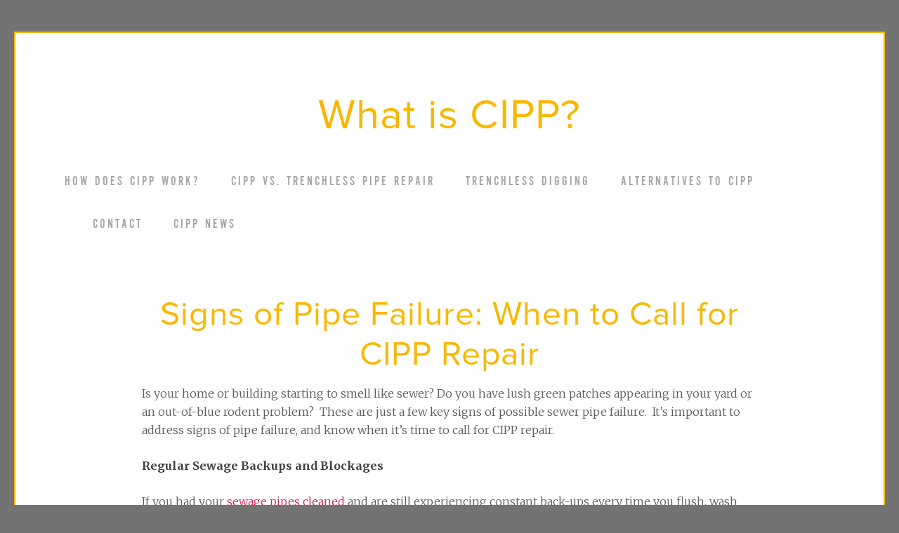

--- FILE ---
content_type: text/css
request_url: https://whatiscipp.com/wp-content/themes/whatiscipp_theme/style.css?ver=1.0
body_size: 4456
content:
/*
Theme Name: WhatIsCipp
Text Domain: whatiscipp
Version: 1.0
Tested up to: 6.0
Requires at least: 4.7
Requires PHP: 5.2.4
Description: Our default theme for 2020 is designed to take full advantage of the flexibility of the block editor. Organizations and businesses have the ability to create dynamic landing pages with endless layouts using the group and column blocks. The centered content column and fine-tuned typography also makes it perfect for traditional blogs. Complete editor styles give you a good idea of what your content will look like, even before you publish. You can give your site a personal touch by changing the background colors and the accent color in the Customizer. The colors of all elements on your site are automatically calculated based on the colors you pick, ensuring a high, accessible color contrast for your visitors.
Tags: blog, one-column, custom-background, custom-colors, custom-logo, custom-menu, editor-style, featured-images, footer-widgets, full-width-template, rtl-language-support, sticky-post, theme-options, threaded-comments, translation-ready, block-patterns, block-styles, wide-blocks, accessibility-ready
Author: the WordPress team
Author URI: https://wordpress.org/
Theme URI: https://wordpress.org/themes/twentytwenty/
License: GNU General Public License v2 or later
License URI: http://www.gnu.org/licenses/gpl-2.0.html

All files, unless otherwise stated, are released under the GNU General Public
License version 2.0 (http://www.gnu.org/licenses/gpl-2.0.html)

This theme, like WordPress, is licensed under the GPL.
Use it to make something cool, have fun, and share what you've learned
with others.
*/

/*--------------------------------------------------------------
>>> TABLE OF CONTENTS:
----------------------------------------------------------------

	0. 	CSS Reset
	1. 	Document Setup
	2. 	Element Base
	3. 	Helper Classes
	4. 	Site Header
	5. 	Menu Modal
	6. 	Search Modal
	7. 	Page Templates
		a. 	Template: Cover Template
		c. 	Template: Full Width
	8.  Post: Archive
	9.  Post: Single
	10. Blocks
	11. Entry Content
	12. Comments
	13. Site Pagination
	14. Error 404
	15. Widgets
	16. Site Footer
	17. Media Queries

----------------------------------------------------------------------------- */


/* -------------------------------------------------------------------------- */

/*	0. CSS Reset
/* -------------------------------------------------------------------------- */

@charset "utf-8";
/* CSS Document */
/* Reset Css */
html, body, div, span, object, iframe, h1, h2, h3, h4, h5, h6, p,
blockquote, pre, abbr, address, cite, code, del, dfn, em, img, ins,
kbd, q, samp, small, strong, sub, sup, var, b, i, dl, dt, dd, ol, ul,
li, fieldset, form, label, legend, table, caption, tbody, tfoot,
thead, tr, th, td, article, aside, canvas, details, figcaption,
figure, footer, header, hgroup, menu, nav, section, summary, time,
mark, audio, video { margin: 0; padding: 0; border: 0; outline: 0;
font-size: 100%; vertical-align: baseline; background: transparent }
body { line-height: 1 }
article, aside, details, figcaption, figure, footer, header, hgroup,
menu, nav, section { display: block }
nav ul { list-style: none }
blockquote, q { quotes: none }
blockquote:before, blockquote:after, q:before, q:after { content: '';
content: none }
a { text-decoration: none; outline: 0; margin: 0; padding: 0;
font-size: 100%; vertical-align: baseline; background: transparent;
color: #df8d1a; outline: 0; transition: all 0.5s ease 0s; }
ins { background-color: #ff9; color: #000; text-decoration: none }
mark { background-color: #ff9; color: #000; font-style: italic;
font-weight: 700 }
del { text-decoration: line-through }
abbr[title], dfn[title] { border-bottom: 1px dotted; cursor: help }
table { border-collapse: collapse; border-spacing: 0 }
hr { display: block; height: 2px; border: 0; border-top: 2px solid
#fab700; margin: 30px 0; padding: 0;}
.clearfix:after, ul:after, ol:after
{ content: ""; display: block; clear: both; visibility: hidden;
line-height: 0; height: 0 }
html[xmlns] .clearfix { display: block }
* html .clearfix { height: 1% }
.fl { float: left }
.fr { float: right }
img { -ms-interpolation-mode: bicubic; border: 0; height: auto;
vertical-align: middle; transition: all 0.5s ease 0s; }
.ie8 img { height: auto; width: auto\9; }
.ie8 img.size-large { max-width: 60%; width: auto; }
:hover { transition: all 0.5s ease 0s; }
ul { list-style: none; margin: 0; padding: 0; }
li { list-style: none; }
.last_li, .last_box { margin-right: 0 !important; padding-right: 0 !important }
.first_li, .first_box { margin-left: 0 !important; padding-left: 0 !important }

sup, sub {height: 0; line-height: 1; vertical-align: baseline;
_vertical-align: bottom; position: relative}
sup {bottom: 1ex}
sub {top: .5ex}*/
a:hover{text-decoration:underline}
/* ================================= Reset Css
================================= */
input::-webkit-outer-spin-button,  input::-webkit-inner-spin-button {
-webkit-appearance: none;
margin: 0;
}

::-webkit-input-placeholder {
color: #77a544
}

:-moz-placeholder {
color: #77a544
}

::-moz-placeholder {
color: #77a544
}

:-ms-input-placeholder {
color: #77a544
}
 button::-moz-focus-inner {
border: 0
}
:focus { outline: none; }

::-moz-focus-inner {
border:0;
}
input[type=number] { -moz-appearance: textfield }
 input[type=number]::-webkit-outer-spin-button,
input[type=number]::-webkit-inner-spin-button {
-webkit-appearance: none;
margin: 0
}
input[type=submit], input[type=button] { cursor: pointer; border: 0 }
input:focus { outline: none; }
textarea { resize: none }
*, *:before, *:after { -moz-box-sizing: border-box;
-webkit-box-sizing: border-box; box-sizing: border-box }
* { -webkit-font-smoothing: antialiased; -moz-osx-font-smoothing: grayscale; }
hr {}
/* Image Alignment */
.alignnone, a img.alignnone { margin: 10px 0 20px 0; }
.aligncenter, div.aligncenter { display: block; margin: 5px auto 5px auto }
.alignright, a img.alignright { float: right; margin: 5px 0 20px 20px }
.alignleft, a img.alignleft { float: left; margin: 5px 20px 20px 0 }
a img.aligncenter { display: block; margin-left: auto; margin-right: auto }

.alignnone, a img.alignnone  , .aligncenter, div.aligncenter ,
.alignright, a img.alignright , .alignleft, a img.alignleft ,
a img.aligncenter {max-width:100%;}

h1, h2, h3, h4, h5, h6, p{}
h1 {font-family: "proxima-nova";font-size: 3em;line-height: 1.2em;text-transform: none;text-decoration: none;
letter-spacing: 1px;font-weight: 300;font-style: normal;color: #fab700;margin: 0 0 15px;}
h2{font-family: "proxima-nova";font-size: 3em;line-height: 1.2em;text-transform: none;text-decoration: none;
letter-spacing: 1px;font-weight: 300;font-style: normal;color: #fab700;margin: 0 0 15px;}
h3 { 
font-family: "AlternateGothicEF";
font-size: 2em;
line-height: 1.4em;
text-transform: uppercase;
text-decoration: none;
letter-spacing: 1px;
font-weight: 400;
font-style: normal;
margin: 0 0 0.3em 0;
}
h4 {font-size:32px;color:#ffffff;line-height:normal;font-weight:300;}
h5 {font-size:21px;font-weight:bold;text-transform:uppercase;line-height:normal;margin:0
0 20px;color:#5a921a;}
h6 {font-size:21px;color:3424040;font-style:italic;line-height:36px;font-weight:200;margin:0
0 30px;}
p {font-weight: normal;font-size: 13px;font-family: "Merriweather";font-size: 14px;line-height: 1.8em;text-transform: none;
  text-decoration: none;font-weight: 300;font-style: normal;margin: 0 0 1.8em;color: #5c5c5c;}
ul li, ol li {color:#424040;font-size:18px;
font-weight:normal;line-height:24px;}
b {color:#5D5D5D;font-size:18px;font-weight:600;}
em {font-weight:400;font-style:italic }
strong { color:#424040;}
::selection{color:#FFF;background:#ff7800;}
::-moz-selection {
color: #FFF;
background:#ff7800
}
ol { counter-reset: section }
ol li:before { color: #424040; font-weight: 300; content:
counter(section, decimal) "."; counter-increment: section;
padding-right: 5px }
/* Contact Form */
form input[type="text"], form input[type="tel"], form
input[type="password"], form input[type="date"], form
input[type="email"], form input[type="number"] {
width: 100%;
  padding: 12px;
  margin: 6px 0 4px;
  border: 1px solid #ccc;
  background: #fafafa;
  color: #000;
  font-size:16px;
  line-height: normal;
  box-sizing: border-box;
  border-radius: 2px;}
input[type="text"], input[type="tel"], input[type="password"],
input[type="date"], input[type="email"], input[type="number"],
textarea {font-size:21px;color:#626262;font-style:normal;line-height:normal;}
textarea{height:185px;background:#fafafa;max-width:100%;border:none;width:100%;border-bottom:1px
solid #7c7c7c;}
input[type="text"]:focus, input[type="tel"]:focus,
input[type="password"]:focus, input[type="date"]:focus,
input[type="email"]:focus, input[type="number"]:focus, textarea:focus
{background: #fff;
  transition: background .1s ease-in;}


@font-face {
font-family: "proxima-nova";
src: url("assets/fonts/ProximaNova-Regular.otf");
}

@font-face {
font-family: "AlternateGothicEF";
src: url("assets/fonts/AlternateGothicEF-NoTwo.ttf");
}

/* custom css */
body{font-family: 'Merriweather', serif;background-color: #737373;color: #5c5c5c;}
.page_wrapper{max-width: 1240px;margin:45px auto;padding: 0 10px;background-color: #fff;padding: 70px 70px 0;
border: 2px solid #fab700;}

.title h1{font-family: "proxima-nova";font-size: 60px;line-height: 1.6em;text-transform: none;letter-spacing: 1px;
font-weight: 300;font-style: normal;color: #fab700;text-align: center;}
.title h1 a{color: #fab700;}

/**********header***********/
.main_menu ul li{display: inline-block;margin-left: 40px;line-height: 3.2em;font-family: "AlternateGothicEF";


font-size: 19px;
text-transform: uppercase;
letter-spacing: 3px;
font-weight: 400;
font-style: normal;

}
.main_menu ul li:first-child{margin-left: 0;}
.main_menu ul li a{display: inline-block;font-size: 19px;color: #a6a6a6;border-bottom: 1px solid transparent;
text-transform: uppercase;}
.main_menu ul li a:hover {color: #111;border-bottom: 1px solid #fab700;}
.main_menu ul li.current_page_item a{color: #111;border-bottom: 1px solid #fab700;}
/*main content*/
.main_content{width: 80%;margin: 70px auto;}
.main_content hr { border-color: #fab700;}
.main_content ul{margin: 1em 0;padding: 0 0 0 40px;}
.main_content ul li{font-size: 14px;line-height: 1.8em;text-transform: none;font-weight: 300;
font-style: normal;list-style: disc;color: #5c5c5c;}


/*column css*/
.col10{width:10%;}
.col20{width:20%;}
.col30{width:30%;}
.col40{width:40%;}
.col50{width:50%;}
.col60{width:60%;}
.col70{width:70%;}
.col80{width:80%;}
.col90{width:90%;}
.col100{width:100%;}

.col10,.col20,.col30,.col40,.col50,.col60,.col70,.col80,.col90{float: left;display:inline-block;}
.col10 img, .col20 img, .col30 img, .col40 img, .col50 img, .col60 img, .col70 img, .col80 img,.col90 img{width: 100%;
margin: 0;}

.padding_right_15{padding: 0 15px 0 0;}
.padding_right_35{padding: 0 35px 0 0;}
.padding_left5{padding-left: 5px;}
.padding_right5{padding-right: 5px;}


/*contact us*/
.wpcf7 p{margin: 0;}
.wpcf7 label{font-family: "Merriweather";font-size: 14px;line-height:1.8em;text-transform: none;
text-decoration: none;font-weight: 300;font-style: normal;margin:10px 0px;color: #5c5c5c;display: block;}
.wpcf7 .col50 label{margin: 0;}
.wpcf7 input , .wpcf7 textarea{margin-bottom: 20px;}
.wpcf7 input[type="submit"], .wpcf7 input[type="button"]{display: inline-block;background: #FFF;color: #000;
border: 1px solid #000;text-transform: uppercase;font-weight: bold;font-size:14px;width: auto;padding: 10px 25px;}
.wpcf7 input[type="submit"]:hover, .wpcf7 input[type="button"]:hover{color: #FFF;background: #000;}

.form-wrapper .field-list .field .field-element , input ,input[type="text"], input[type="tel"], input[type="password"],
input[type="date"], input[type="email"], input[type="number"],
textarea  {
  width: 100%;
  padding: 12px;
  margin: 6px 0 4px;
  border: 1px solid #ccc;
  background: #fafafa;
  color: #000;
  font-size:16px;
  line-height: normal;
  box-sizing: border-box;
  border-radius: 2px;
}

.form-wrapper .field-list .field .field-element:focus , input:focus , input[type="text"]:focus , input[type="tel"]:focus , input[type="password"]:focus ,
input[type="date"]:focus , input[type="email"]:focus , input[type="number"]:focus ,
textarea:focus {
  background: #fff;
  transition: background .1s ease-in;
}


/*Blog list*/
.blog_list{}
.blog_list h2{font-size: 30px;text-align: center;}
.blog_list h2 a{color: #fab700;}
.blog_list h2 a:hover{color: #000;}
.blog_list img{max-width: 100%;margin: 0 0 25px;}

.blog_list span.date{
  font-size: .85em;
  letter-spacing: 2px;
  font-style: italic;
  color: #bebebe;
  margin: 0 auto 25px;
display: block;
text-align: center;
}
.blog_list a.readmore{color: #111;font-size: 14px;}
.post_nav{margin: 30px 0;padding: 7.5px 0;border-top:2px solid #fab700;border-bottom: 2px solid #fab700;}
.post_nav .prev{width: 50%;float: left;text-align: left;}
.post_nav .next{width: 50%;float:right;text-align: right;}
.post_nav a{color: #444;line-height: normal;}

/*post single*/
.post_single h2{font-family: "AlternateGothicEF";font-size: 2em;line-height: 1.4em;text-transform: uppercase;
text-decoration: none;letter-spacing: 1px;font-weight: 400;font-style: normal;margin: 0 0 0.3em 0;color: #262626;}

.f_image img{max-width: 100%;margin-bottom: 25px;}

/*404 page*/
.not_found_page input[type="submit"], .not_found_page input[type="button"] {
  display: inline-block;background: #FFF;color: #000;border: 1px solid #000;text-transform: uppercase;
  font-weight: bold;font-size: 14px; width: auto;padding: 10px 25px;}



/**************************Footer*********************************/
.main_footer{padding: 50px 0;border-top: 2px solid #fab700;}
.main_footer p{margin: 0;text-align: center;}
.main_footer a{padding: 21px 34px;font-family: "proxima-nova","Helvetica Neue",Helvetica,Arial,sans-serif;
font-size: 15px;text-transform: uppercase;letter-spacing: 1px;font-weight: 600;font-style: normal;
color: #fff;background-color: #fab700;border-color: #fab700;display: inline-block;}
.menu_bar{display: none;}
/**************************Responsive*****************************/
@media only screen and (max-width:1270px) {

}


@media only screen and (max-width:900px) {
.page_wrapper{margin: 0 auto;padding: 30px;}
.main_content {width: 90%;margin: 50px auto;}
}

@media only screen and (max-width:767px) {

/*******Global css*********/
.page_wrapper{margin: 0 auto;padding:10px;}
.title h1{font-size: 40px;}
h1{font-size: 30px;}
h2{font-size: 40px;line-height: normal;margin:0 0 10px;}
p{margin: 0 0 10px;}
h3{font-size: 25px;line-height: normal;margin: 0 0 10px 0;}

/*****main page*****/
.main_content {width: 90%;margin: 10px auto;}
.main_content ul{padding: 0 0 0 15px;}
.main_content img{margin: 0 0 15px;}


/*responsive menubar css*/
.main_menu ul li{display: block;margin: 0;text-align: center;line-height: normal;border: 1px solid #000;}
.main_menu ul li a{display: block;padding:10px;}
.menu_bar{width: 100%;display: block;padding:15px;border: 1px solid #000;}
.menu_bar span{display: inline-block;font-family: "proxima-nova";}
.menu_bar span.sign{float: right;position: relative;top: -4px;cursor: pointer;}
.menu_bar img{width: 25px;height: 25px;}
.main_menu{display: none;}
.main_menu.active{display: block;}

/********column css**********/
.col10,.col20,.col30,.col40,.col50,.col60,.col70,.col80,.col90{width: 100%;float: none;display: block;}
.padding_right_35 , .padding_left5{padding: 0;}
/*****Footer*****/
.main_footer{padding: 25px 0;}
.main_footer a{font-size: 12px;padding: 15px 20px;}

/*******single post*********/
.post_single h2{font-size: 25px;line-height: normal;margin: 0 0 10px;}
.post_nav a{font-size: 12px;}

}